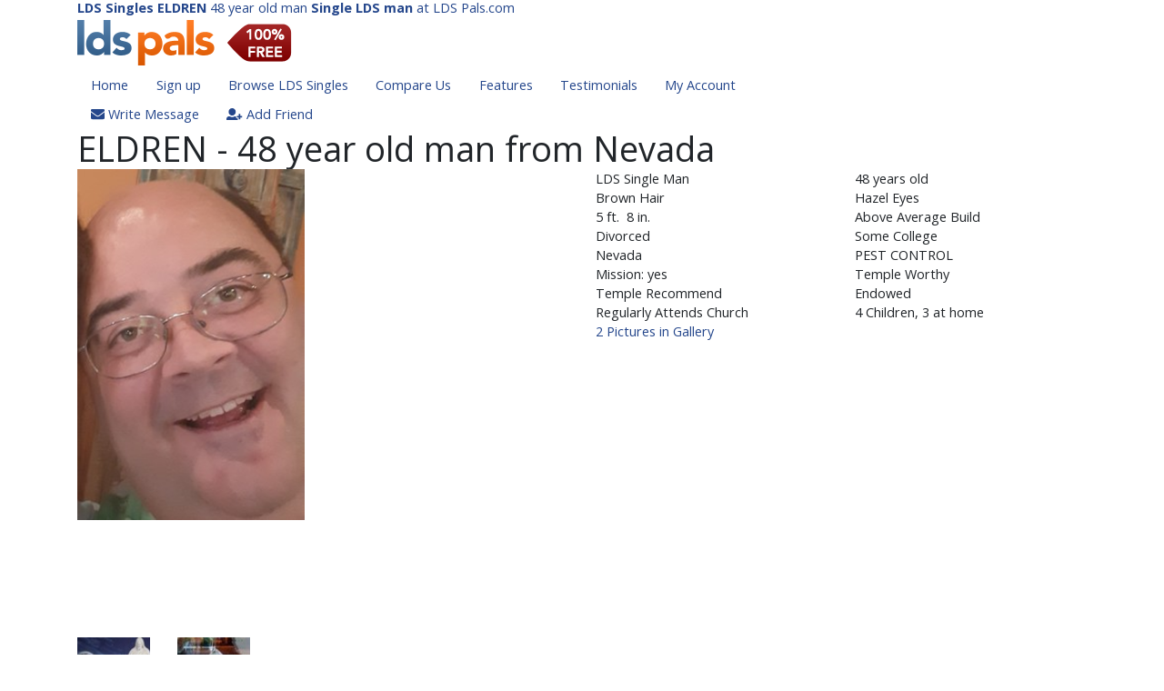

--- FILE ---
content_type: text/html; charset=UTF-8
request_url: https://ldspals.com/lds-singles/eldren.html
body_size: 13839
content:
<!DOCTYPE HTML PUBLIC "-//W3C//DTD HTML 4.01 Transitional//EN" "http://www.w3.org/TR/html4/strict.dtd">
<html>
<head>
<title>ELDREN LDS Singles - 48 year old man from Nevada, LDS singles | LDS Pals - Jan 24, 2026</title>
<meta name="description" content="LDS Singles ELDREN LDS single man: Hi everyone. I am a (RM) and currently teaching the investigator/ new member class in my ward. It is so fun and rewarding to see lightbulbs go off in my brothers and sisters.     I have been a member ">
<meta name="keywords" content="LDS Singles,LDS Pals,Eldren,LDS,Nevada,Mission: yes,PEST CONTROL,Divorced,Some College,LDS Single Man">
<meta name="robots" content="index, all">
<meta name="copyright" content="Copyright 2001-2026 LDS Pals, LLC.">
<meta name="author" content="LDS Pals, LLC.">

<meta name="DISRIBUTION" content="global">
<meta name="REVISIT-AFTER" content="7 days">
<meta name="verify-v1" content="QCNxc5e+t/cki42zHKpIEK8Wm5mnQpYNOP5nxhdv2q8=">

<script src="//code.jquery.com/jquery-3.2.1.min.js" integrity="sha256-hwg4gsxgFZhOsEEamdOYGBf13FyQuiTwlAQgxVSNgt4=" crossorigin="anonymous"></script>
<script src="//code.jquery.com/ui/1.12.1/jquery-ui.min.js" integrity="sha256-VazP97ZCwtekAsvgPBSUwPFKdrwD3unUfSGVYrahUqU=" crossorigin="anonymous"></script>
<script src="//cdnjs.cloudflare.com/ajax/libs/popper.js/1.13.0/umd/popper.min.js"></script>
<link rel="stylesheet" href="//maxcdn.bootstrapcdn.com/bootstrap/4.0.0-beta.2/css/bootstrap.min.css" integrity="sha384-PsH8R72JQ3SOdhVi3uxftmaW6Vc51MKb0q5P2rRUpPvrszuE4W1povHYgTpBfshb" crossorigin="anonymous">
<script src="//maxcdn.bootstrapcdn.com/bootstrap/4.0.0-beta.2/js/bootstrap.min.js" integrity="sha384-alpBpkh1PFOepccYVYDB4do5UnbKysX5WZXm3XxPqe5iKTfUKjNkCk9SaVuEZflJ" crossorigin="anonymous"></script> 
<script type="text/javascript" src="https://ldspals.com/js/fontawesome-all.min.js"></script>
<script type="text/javascript" src="https://ldspals.com/js/base.js"></script>
<link href='//fonts.googleapis.com/css?family=Open+Sans:400,300,700' rel='stylesheet' type='text/css'>
<link href="https://ldspals.com/css/site.25.css" rel="stylesheet" type="text/css">
<link rel="alternate" type="application/rss+xml" title="Newest LDS Singles at LDS Pals" href="https://ldspals.com/rss.php">
<link rel="alternate" type="application/rss+xml" title="Newest LDS Women Singles" href="https://ldspals.com/rss_women.php">
<link rel="alternate" type="application/rss+xml" title="Newest LDS Men Singles" href="https://ldspals.com/rss_men.php">
<link rel="alternate" type="application/rss+xml" title="ROR" href="https://ldspals.com/ror.xml">
<link rel='shortcut icon' type='image/x-icon' href='/favicon.ico' />
<meta name="viewport" content="width=device-width, initial-scale=1">
<script async src="//pagead2.googlesyndication.com/pagead/js/adsbygoogle.js"></script>
<script>
     (adsbygoogle = window.adsbygoogle || []).push({
          google_ad_client: "ca-pub-7155064133767548",
          enable_page_level_ads: true
     });
</script>

</head>
<body>
<div class="container">
<div class="row">
<div class="col-md-12">


	<div class="row col"><h1 style="font-size:0.95rem;padding:0px;margin:0px;"><a href="//ldspals.com/" style="text-decoration:none;"><strong>LDS Singles ELDREN</strong> 48 year old man <strong>Single LDS man</strong> at LDS Pals.com</a></h1></div>
	<div class="row col"><a href="//ldspals.com/" style="text-decoration:none;"><img src="/images/logo-free.v2015.png" width="250" height"60" border=0 alt="LDS Pals" /></a></div>



	<div class="row col">
	<ul class="nav nav-pills">
	<li class="nav-item"><a class="nav-link" href="//ldspals.com/">Home</a></li>
	<li class="nav-item"><a class="nav-link" href="//ldspals.com/join">Sign up</a></li>
	<li class="nav-item d-none d-md-block"><a class="nav-link" href="//ldspals.com/browse">Browse LDS Singles</a></li>
	<li class="nav-item d-none d-md-block"><a class="nav-link" href="//ldspals.com/compare">Compare Us</a></li>
	<li class="nav-item d-none d-md-block"><a class="nav-link" href="//ldspals.com/features">Features</a></li>
	<li class="nav-item d-none d-md-block"><a class="nav-link" href="//ldspals.com/testimonials">Testimonials</a></li>
	<li class="nav-item"><a class="nav-link" href="//ldspals.com/login">My Account</a></li>
	<li class="nav-item dropdown d-md-none d-lg-none d-xl-none">
		<a class="nav-link dropdown-toggle" href="#" id="navbardrop" data-toggle="dropdown">More</a>
		<div class="dropdown-menu">
			<a class="dropdown-item" href="//ldspals.com/browse">Browse LDS Singles</a>
			<a class="dropdown-item" href="//ldspals.com/compare">Compare Us</a>
			<a class="dropdown-item" href="//ldspals.com/features">Features</a>
			<a class="dropdown-item" href="//ldspals.com/testimonials">Testimonials</a>
		</div>
	</li>
	</ul>
	</div>

       

<ul class="nav">


	<li class="nav-item"><a class="nav-link" href="#message"><i class="fa fa-envelope" aria-hidden="true"></i> Write Message</a></li>
	<li class="nav-item"><a class="nav-link" href="#friend"><i class="fa fa-user-plus" aria-hidden="true"></i> Add Friend</a></li>
	

</ul>

<div class="row col">
<h1 class="m-0 p-0"><a name='profile'></a>ELDREN - 48 year old man from Nevada</h1></div>

<div class="row">
	<div class="col-md-6 col-sm-6 col-xs-12">
			<a href="//ldspals.com/view/eldren.html"><img src="https://cdn.ldspals.com/profile/156137.norm" width="250" alt="LDS Singles Eldren" border="0"></a>
		</div>

	<div class="col-md-6 col-sm-12 col-xs-12">
		<div class="row">
				<div class="col-md-6">LDS Single Man</div><div class="col-md-6">48 years old</div><div class="col-md-6">Brown Hair</div><div class="col-md-6">Hazel Eyes</div><div class="col-md-6">5&nbsp;ft.&nbsp;&nbsp;8&nbsp;in.</div><div class="col-md-6">Above Average Build</div><div class="col-md-6">Divorced</div><div class="col-md-6">Some College</div><div class="col-md-6">Nevada</div><div class="col-md-6">PEST CONTROL</div><div class="col-md-6">Mission: yes</div><div class="col-md-6">Temple Worthy</div><div class="col-md-6">Temple Recommend</div><div class="col-md-6">Endowed</div><div class="col-md-6">Regularly Attends Church</div><div class="col-md-6">4 Children, 3 at home</div><div class="col-md-6"><a href="//ldspals.com/photoGallery.php?prfPrfId=158739">2 Pictures in Gallery</a></div>		</div>
	</div>
	<div class="col-md-12 col-sm-12 col-xs-12">
		<script async src="//pagead2.googlesyndication.com/pagead/js/adsbygoogle.js"></script>
		<ins class="adsbygoogle"
			style="display:block"
			data-ad-format="fluid"
			data-ad-layout-key="-gw-3+1f-3d+2z"
			data-ad-client="ca-pub-7155064133767548"
			data-ad-slot="7668270838"></ins>
		<script>
			(adsbygoogle = window.adsbygoogle || []).push({});
		</script>
	</div>
</div>

<div class="row">
		<div class="col-auto">
		<div width="60" align="center" id="gallery_270337"><a href="//ldspals.com/photoGallery.php?prfPrfId=158739&cmd=viewPhoto&photoId=270337&dirId="><img src="https://cdn.ldspals.com/gallery/270337.med" border="0" style="width:80px;height:80px;object-fit:cover;" /></a></div>
		</div>
			<div class="col-auto">
		<div width="60" align="center" id="gallery_270338"><a href="//ldspals.com/photoGallery.php?prfPrfId=158739&cmd=viewPhoto&photoId=270338&dirId="><img src="https://cdn.ldspals.com/gallery/270338.med" border="0" style="width:80px;height:80px;object-fit:cover;" /></a></div>
		</div>
		<div class="col-auto">
	<div align="center" width="60" class="mt-4"><a href="//ldspals.com/photoGallery.php?prfPrfId=158739">view<br />photos</a></div>
	</div>
</div>




<table border=0 cellspacing=0 cellpadding=0 width="100%">
<tr>
<td valign='top'>
<div class="col pt-3"><i class="fas fa-star text-warning" aria-hidden="true"></i><i class="fas fa-star text-warning" aria-hidden="true"></i><i class="fas fa-star text-warning" aria-hidden="true"></i><i class="fas fa-star text-warning" aria-hidden="true"></i><i class="fas fa-star text-warning" aria-hidden="true"></i></div>

</td>
        </tr>
      </table>
    </td>
  </tr> 
</table>
<table cellpadding=0 cellspacing=0 border=0 width="100%" align=center>
<tr>
<td width="100%"><div class="blu_ttl">My Introduction:</div></td>
</tr>
<tr>
<td width="100%" style="padding: 6px;">
<p>Hi everyone. I am a (RM) and currently teaching
the investigator/ new member class in my ward. It
is so fun and rewarding to see lightbulbs go off
in my brothers and sisters.     I have been a
member all my life.  I have worked on my testimony
since I new I had one.  I was one of those little
kids up there bearing their testimonies. Small
Short and True those testimonies are.    I am
looking forward to meeting my Heavenly Wife and
spend eternity with her.    She must be someone
very special out there. Cause I have not found her
yet.    Your 2nd home should be the temple. I feel
better every time I go. There are many reasons to
go to the temple. So attend often. I have had many
marvelous experiences there.     I pray for peace
in the world. It's what I can do to help.</p><br>
</td>
</tr>
<tr>
<td width="100%"><div class="blu_ttl">My Interests and Hobbies:</div></td>
</tr>
<tr>
<td width="100%" style="padding: 6px;">
<p>I like expanding my understanding of gospel
truths.    I love the artwork that can be ordered
from The Church's art museum.  I do like having
them up in my house. They tell stories of Jesus. 
I think everyone should have 1 or more pictures of
Christ in there homes.    I like telling old
family stories. I am in some of them too. he he   
I like the color Purple. There is a good story
about that.    I hope to have 3 future
missionaries.</p><br>
</td>
</tr>
</table>

	<div class="org_ttl">Want to write to Eldren?</div>
	<div class="org_bdy">

	<a name="message"></a>

	<a href="https://ldspals.com/join?new=new"><img src="https://ldspals.com/images/get-started.gif" alt="Get Started!" border="0" align="right" /></a><h2>Want to write to Eldren? - <a href="https://ldspals.com/join?new=new">Sign up</a>!</h2>

	<p>Signing up with LDSPals.com is easy and free to join. So <a href="//ldspals.com/join.singles?new=new"><strong>sign 
	up</strong></a> today 
	and start connecting with other LDS singles.</p>

	</div>

	<div style="padding:5px;">
	
	<div style="padding:5px;">
		<script async src="//pagead2.googlesyndication.com/pagead/js/adsbygoogle.js"></script>
		<ins class="adsbygoogle"
			style="display:block"
			data-ad-format="autorelaxed"
			data-ad-client="ca-pub-7155064133767548"
			data-ad-slot="8234412891"></ins>
		<script>
			(adsbygoogle = window.adsbygoogle || []).push({});
		</script>
	</div>
		</div>

<br />
<br />

	<div class="row"><img src="https://ldspals.com/images/spacer.gif" alt="LDS Singles" height="30" width="1"></div>

	<hr />
	&nbsp;
	<br />
	<div style="float:right;"><a href="https://www.facebook.com/LDSPals" target="_blank"><img src="/images/facebook32.png" alt="Visit our Facebook page" border="0" /></a></div>

	<div style="padding: 6px; text-align: center;">
		<div style="text-align:center;color:#999999;">
		<a href="//ldspals.com/">LDS Singles</a> | 
		<a href="//ldspals.com/lds.singles">LDS</a> | 
		<a href="//ldspals.com/pricing.singles">Pricing</a> | 
		<a href="//ldspals.com/serviceAgreement.singles">Terms</a> |
		<a href="//ldspals.com/privacy.singles">Privacy</a> |
		<a href="//ldspals.com/safety.singles">Safety</a> |
		<a href="//ldspals.com/about.singles">About</a> | 
		<a href="//ldspals.com/contactus.singles">Contact</a> | 
		<a href="//ldspals.com/donate">Donations</a> |
		<a href="//ldspals.com/sitemap.html">Site-map</a>
	</div>
	<div style="text-align:center;color:#999999;">
		compare: <a href="//ldspals.com/lds-singles-online.html" style="color: #999999;">lds singles online&reg;</a>,
		<a href="//ldspals.com/lds-mingle.html" style="color: #999999;">lds mingle</a>,
		<a href="//ldspals.com/lds-planet.html" style="color: #999999;">lds planet</a>,
		<a href="//ldspals.com/lds-promise.html" style="color: #999999;">lds promise</a>,
		<a href="//ldspals.com/single-saints.html" style="color: #999999;">single saints</a>,
		<a href="//ldspals.com/lds-friends.html" style="color: #999999;">lds friends</a>
	</div>
	<div style="text-align:center;color:#999999;">
		<a href="//ldspals.com/hot-saints.html" style="color: #999999;">hot saints</a>,
		<a href="//ldspals.com/lds-dates.html" style="color: #999999;">lds dates</a>,		
		<a href="//ldspals.com/lds-singles-network.html" style="color: #999999;">lds singles network</a>,		
		<a href="//ldspals.com/lds-hearts.html" style="color: #999999;">lds hearts</a>,		
		<a href="//ldspals.com/lds-singles.html" style="color: #999999;">lds singles</a>,
		<a href="//ldspals.com/ldsso.html" style="color: #999999;">ldsso</a>,
		<a href="//ldspals.com/lds-dating.html" style="color: #999999;">lds dating</a>,
		<a href="//ldspals.com/lds-romances.html" style="color: #999999;">lds romances</a>
	</div>
		</div>
	<br clear="all" />

	&nbsp;
	<br />
	<div style="float:right;"><img src="/images/logo-b.gif" /><img src="/images/spacer.gif" width=8 height=20 /><a href="http://www.brammedia.com/" target="bm"><img src="/images/bm-b.gif" 
width=20 height=20 border=0 /></a></div>
	Copyright &copy; 2001-2026 by LDS Pals, LLC. All Rights Reserved. <span style="color: #999999;">Last 
updated: 2026-01-24 :: CRIMSON</span>

	<br />
	&nbsp;
	<br />

<!-- Global site tag (gtag.js) - Google Analytics -->
<script async src="https://www.googletagmanager.com/gtag/js?id=G-2RZ102HYTJ"></script>
<script>
  window.dataLayer = window.dataLayer || [];
  function gtag(){dataLayer.push(arguments);}
  gtag('js', new Date());
  gtag('config', 'G-2RZ102HYTJ', {'user_id': 0});
</script>


<br />
&nbsp;
<br />

<div>
<a type="application/rss+xml" href="//ldspals.com/rss.php"><img src="https://ldspals.com/images/rss20.gif" alt="Newest LDS Singles at LDS Pals" width="80" height="15" border="0" /></a>

</div>


<br />
&nbsp;
<br />
&nbsp;

</div>
<!-- <div class="col-md-2 d-none d-md-block">


</div> -->
</div>
</div>




</body>
</html>


--- FILE ---
content_type: text/html; charset=utf-8
request_url: https://www.google.com/recaptcha/api2/aframe
body_size: 266
content:
<!DOCTYPE HTML><html><head><meta http-equiv="content-type" content="text/html; charset=UTF-8"></head><body><script nonce="YDIwiaafpPAkv7CshSlSJg">/** Anti-fraud and anti-abuse applications only. See google.com/recaptcha */ try{var clients={'sodar':'https://pagead2.googlesyndication.com/pagead/sodar?'};window.addEventListener("message",function(a){try{if(a.source===window.parent){var b=JSON.parse(a.data);var c=clients[b['id']];if(c){var d=document.createElement('img');d.src=c+b['params']+'&rc='+(localStorage.getItem("rc::a")?sessionStorage.getItem("rc::b"):"");window.document.body.appendChild(d);sessionStorage.setItem("rc::e",parseInt(sessionStorage.getItem("rc::e")||0)+1);localStorage.setItem("rc::h",'1769312835443');}}}catch(b){}});window.parent.postMessage("_grecaptcha_ready", "*");}catch(b){}</script></body></html>

--- FILE ---
content_type: text/css
request_url: https://ldspals.com/css/site.25.css
body_size: 15159
content:
html,body,div,a,p,span,ul,ol,li,table,tbody,tr,td,form,h1,h2,h3,h4,h5,h6,.h{font-family:'Open Sans', sans-serif;}
html,body{font-size:0.95rem;margin:0;padding:0;border-spacing:0;}
form{position:relative;margin:0;padding:0;border-spacing:0;}
h5,h5 a,h5 a:HOVER,.h5,.h5:HOVER{display:block;font-size: 1em;font-weight:bold;color:#9bbf53;margin:0;padding:5px 0;text-decoration:none;text-transform:uppercase;}
h6,h6 a,h6 a:HOVER,.h6,.h6:HOVER{display:block;font-size: 1em;font-weight:bold;color:#666;margin:0;padding:5px 0;text-decoration:none;}

a			{ color: #25478C; }
a:visited	{ color: #25478C; }
a:link		{ color: #25478C; }
a:hover		{ color: #25478C; }

a.body			{ color: #25478C; text-decoration: none; }
a.body:visited	{ color: #25478C; text-decoration: none; }
a.body:link		{ color: #25478C; text-decoration: none; }
a.body:hover	{ color: #25478C; text-decoration: none; }

a.white			{ color: #FFFFFF; }
a.white:visited	{ color: #FFFFFF; }
a.white:link	{ color: #FFFFFF; }
a.white:hover	{ color: #FFFFFF; }

h1.body		{ font-size:11px;padding:0px;margin:0px; }

input, select, textarea { color: Black; font: 12px verdana, helvetica; }               
                                                  
ul, li      { line-height: 17px; }

p form {
	color: #000000;
	font-size: 1rem;
	font-weight: normal;
	padding: 1em; }
               
sup { color: #6082c8; }

table.underline {
	border-collapse: collapse;
}

table.underline td {
	border-bottom: 1px solid #CCCCCC;
	padding: 3px;
	margin: 0px;
}
.mctabs_u {color:#000000;font-weight:bold;}
.mctabs_s {color:#FFFFFF;font-weight:bold;}
.join {border:1px solid #000000;padding:15px;}
.join select {font-weight:bold; font-size: 13px;}
div.alert {	border: 1px solid #CC0000;	padding: 5px; color: #CC0000; margin-top: 15px; margin-bottom: 15px; }
.large	{ font-size: 1.2rem; }
.normal	{ font-size: 1rem; }
.small	{ font-size: 0.9rem; font-weight: normal; }

.flex_ttl { display: flex; align-items: center; }
.flex_ttl .flex_right { margin-left: auto; }

.blk_ttl { font-size: 1rem; font-weight: bold; padding: .5rem; background: #000000; color: #ffffff; }
.blk_ttl a, .blk_ttl a:visited, .blk_ttl a:link, .blk_ttl a:hover { color: #FFFFFF; }
.blk_bdy { border-left:1px solid #000000; border-right:1px solid #000000; border-bottom:1px solid #000000; padding: .5rem; }

.blu_ttl { font-size: 1rem; font-weight: bold; padding: 5px; background: #25478c url(/images/blu_ttl.gif) repeat-x; color: #ffffff; }
.blu_ttl2 { font-size: 1rem; font-weight: bold; padding: 5px; background: #25478c url(/images/blu_ttl2.gif) repeat-x; color: #ffffff; }
.blu_ttl a, .blu_ttl a:visited, .blu_ttl a:link, .blu_ttl a:hover, .blu_ttl2 a, .blu_ttl2 a:visited, .blu_ttl2 a:link, .blu_ttl2 a:hover { color: #FFFFFF; }
.blu_bdy { border-left:1px solid #25478c; border-right:1px solid #25478c; border-bottom:1px solid #25478c; padding: 5px; }

.gry_ttl { font-size: 1rem; font-weight: bold; padding: .5rem; background: #87a1e1; color: #000000; }
.gry_ttl2 { font-size: 1rem; font-weight: bold; padding: .5rem; background: #87a1e1; color: #000000; }
.gry_ttl a, .gry_ttl a:visited, .gry_ttl a:link, .gry_ttl a:hover, .gry_ttl2 a, .gry_ttl2 a:visited, .gry_ttl2 a:link, .gry_ttl2 a:hover { color: #000000; }
.gry_bdy { border-left:1px solid #aaaaaa; border-right:1px solid #aaaaaa; border-bottom:1px solid #aaaaaa; padding: 5px;}

.org_ttl { font-size: 1rem; font-weight: bold; padding: 5px; background: #ff6600 url(/images/org_ttl.gif) repeat-x; color: #FFFFFF; }
.org_ttl2 { font-size: 1rem; font-weight: bold; padding: 5px; background: #ff6600 url(/images/org_ttl2.gif) repeat-x; color: #FFFFFF; }
.org_ttl a, .org_ttl a:visited, .org_ttl a:link, .org_ttl a:hover, .org_ttl2 a, .org_ttl2 a:visited, .org_ttl2 a:link, .org_ttl2 a:hover { color: #FFFFFF; }
.org_bdy { border-left:1px solid #ff6600; border-right:1px solid #ff6600; border-bottom:1px solid #ff6600; padding: 5px; }

div.home-couple{margin:0;padding:0;position:relative;display:block;background:url('/images/couple.jpg') no-repeat scroll 0 0 transparent;background-size:cover;border:1px solid rgba(0,0,0,0.2);-webkit-border-radius: 10px;-moz-border-radius: 10px;border-radius: 10px;}
div.home-couple div.message{display:inline-block;margin:15px;background:rgba(255,255,255,0.5);padding:20px;-webkit-border-radius: 10px;-moz-border-radius: 10px;border-radius: 10px;}
div.home-couple a img{border:0;}
div.home-couple a.sign-up{position:absolute;z-index:4;display:block;left:19px;top:170px;}
div.home-couple a.my-account{position:absolute;z-index:4;display:block;left:220px;top:170px;}

table.compare td{text-align:center;}
table.compare td.ch{-webkit-border-top-left-radius: 5px;
-webkit-border-top-right-radius: 5px;
-moz-border-radius-topleft: 5px;
-moz-border-radius-topright: 5px;
border-top-left-radius: 5px;
border-top-right-radius: 5px;
background-color:#87a1e1;}
table.compare td div{margin:auto;display:block;width:13px;height:13px;background:url('/images/check-o.png') no-repeat scroll 0 0 transparent;}
table.compare td.c{font-weight:bold;border-left:1px solid #87a1e1;border-right:1px solid #87a1e1;}
table.compare td.c div{margin:auto;display:block;width:13px;height:13px;background:url('/images/check-g.png') no-repeat scroll 0 0 transparent;}
table.compare td.cf{-webkit-border-bottom-right-radius: 5px;
-webkit-border-bottom-left-radius: 5px;
-moz-border-radius-bottomright: 5px;
-moz-border-radius-bottomleft: 5px;
border-bottom-right-radius: 5px;
border-bottom-left-radius: 5px;
border:1px solid #87a1e1;border-top:0px;}
table.compare td.d{text-align:left;}

.tab-sel{-webkit-border-top-left-radius: 5px;
-webkit-border-top-right-radius: 5px;
-moz-border-radius-topleft: 5px;
-moz-border-radius-topright: 5px;
border-top-left-radius: 5px;
border-top-right-radius: 5px;
border:1px solid #000000;border-bottom:0px;}
.tab{border-bottom:1px solid #000000;}


div.main-menu{-webkit-border-radius: 7px;-moz-border-radius: 7px;border-radius: 7px;border:1px solid #ccc;padding:15px;}
div.main-menu a.btn-messages,div.main-menu a.btn-friends,div.main-menu a.btn-search,div.main-menu a.btn-profile,
div.main-menu a.btn-pictures,div.main-menu a.btn-safety,div.main-menu a.btn-online{display:block;height:120px;width:120px;margin:5px;padding:0;float:left;background:url("/images/mm-composite.5.png") no-repeat scroll 0 0 transparent;}
div.main-menu a.btn-messages{background-position:-120px 0;}div.main-menu a.btn-messages:HOVER{background-position:0 0;}
div.main-menu a.btn-friends{background-position:-120px -120px;}div.main-menu a.btn-friends:HOVER{background-position:0 -120px;}
div.main-menu a.btn-search{background-position:-120px -240px;}div.main-menu a.btn-search:HOVER{background-position:0 -240px;}
div.main-menu a.btn-profile{background-position:-120px -360px;}div.main-menu a.btn-profile:HOVER{background-position:0 -360px;}
div.main-menu a.btn-pictures{background-position:-120px -480px;}div.main-menu a.btn-pictures:HOVER{background-position:0 -480px;}
div.main-menu a.btn-safety{background-position:-120px -600px;}div.main-menu a.btn-safety:HOVER{background-position:0 -600px;}
div.main-menu a.btn-online{background-position:-120px -720px;}div.main-menu a.btn-online:HOVER{background-position:0 -720px;}

div.top-nav {width:100%;height:60px;overflow:hidden;}
div.top-nav a.btn-messages,div.top-nav a.btn-friends,div.top-nav a.btn-search,div.top-nav a.btn-profile,
div.top-nav a.btn-pictures,div.top-nav a.btn-safety,div.top-nav a.btn-online{display:block;height:60px;width:60px;margin-right:8px;padding:0;float:left;background:url("/images/nav-composite.5.png") no-repeat scroll 0 0 transparent;}
div.top-nav a.btn-messages{background-position:-60px 0;}div.top-nav a.btn-messages:HOVER{background-position:0 0;}
div.top-nav a.btn-friends{background-position:-60px -60px;}div.top-nav a.btn-friends:HOVER{background-position:0 -60px;}
div.top-nav a.btn-search{background-position:-60px -120px;}div.top-nav a.btn-search:HOVER{background-position:0 -120px;}
div.top-nav a.btn-profile{background-position:-60px -180px;}div.top-nav a.btn-profile:HOVER{background-position:0 -180px;}
div.top-nav a.btn-pictures{background-position:-60px -240px;}div.top-nav a.btn-pictures:HOVER{background-position:0 -240px;}
div.top-nav a.btn-safety{background-position:-60px -300px;}div.top-nav a.btn-safety:HOVER{background-position:0 -300px;}
div.top-nav a.btn-online{background-position:-60px -360px;}div.top-nav a.btn-online:HOVER{background-position:0 -360px;}


.large{font-size: 18px;font-family:'Open Sans', sans-serif;color:#4588bc;}
.medium{font-size: 15px;font-family:'Open Sans', sans-serif;color:#4588bc;}
.normal{font-size: 1rem;font-family:'Open Sans', sans-serif;color:#333333;}
.small{font-size: 11px;font-family:'Open Sans', sans-serif;}
.white{color:#ffffff;}
.log{line-height: 20px;}
.bgwhite{background: #ffffff;}
.black{color:#000000;}
a.black, a.black:HOVER{color:#000000;}
.tiny{font-size:10px;font-family:'Open Sans', sans-serif;color:#333333;}
a.tiny, a.tiny:HOVER,.tiny a,.tiny a:HOVER{font-size:10px;font-family:'Open Sans', sans-serif;color:#333333;}
.blue{color:#33B6FF;}
a.blue, a.blue:HOVER{color:#33B6FF;}
.tinywhite{font-size: 0.9rem;font-family:'Open Sans', sans-serif;color:#ffffff;}
a.tinywhite, a.tinywhite:HOVER{font-size: 0.9rem;font-family:'Open Sans', sans-serif;color:#ffffff;}
.gray{color:#999;}
.dkgray{color:#666;}
.padded{padding:15px;}
.smpadded{padding:5px;}
.sidepadded{padding-left:15px;padding-right:15px;}
.actpadded{padding-left:5px;padding-right:5px;}
.verticallypadded{padding-top:15px;padding-bottom:15px;}
.border{border:1px solid #999999;border-radius:4px;-moz-border-radius:4px;-webkit-border-radius:4px;}
.borderlight{border:1px solid #CCCCCC;border-radius:4px;-moz-border-radius:4px;-webkit-border-radius:4px;}
.borderdark{border:1px solid #666666;border-radius:4px;-moz-border-radius:4px;-webkit-border-radius:4px;}
.borderbottom{border-bottom:1px solid #999999;}
.borderbottomlight{border-bottom:1px solid #CCCCCC;}
.borderbottomdark{border-bottom:1px solid #666666;}
.border-table{border-top:1px solid #000000;border-left:1px solid #000000;}
.border-td{border-bottom:1px solid #000000;border-right:1px solid #000000;}
.paddedborder{padding:15px;border:1px solid #999999;border-radius:8px;-moz-border-radius:8px;-webkit-border-radius:8px;}
.indent{padding-left:20px;}
.tan{background:#d9d2d1;}
.rep9_b{border-bottom:1px solid #999999;}
.rep9_r{border-right:1px solid #999999;}
.rep9_rb{border-right:1px solid #999999;border-bottom:1px solid #999999;}
.rep9C_rb{border-right:1px solid #999999;border-bottom:1px solid #cccccc;}
.repC_b{border-bottom:1px solid #cccccc;}
.repC_rb{border-right:1px solid #999999;border-bottom:1px solid #999999;}
.menu_u{border-bottom:1px solid #333333;}
.menu_sel{border-top:1px solid #333333;background-color:#FFFFFF;border-right:1px solid #333333;border-left:1px solid #333333;font-weight:bold;padding-top:5px;padding-bottom:5px;}
.menu_itm{border:1px solid #333333;background-color:#DDDDDD;font-weight:bold;padding-top:5px;padding-bottom:5px;}
.bgdarkgray{background: #333532;}
.bgdarkgray a, .bgdarkgray a:hover {color:white;}
.bgdarkgray a:visited {color:lightslategray;}
.hidden{display:none;}
.underlink{margin-top:5px;}
.block{float: left; display: block; overflow: hidden; white-space: nowrap; width:200px;}
.nowrap{white-space: nowrap;}
.clip{overflow:hidden;}
.bold{font-weight:bold;}
.italic{font-style: italic;}
.underline{text-decoration: underline;}

.button{display:inline-block;margin:0 2px 2px 0;border:1px solid #999;padding:5px 7px;-webkit-border-radius:5px;-moz-border-radius:5px;border-radius:5px;background-color:#eee;cursor:pointer;}
.button > i.fa{min-width:18px;text-align:center;}
div.button-group{display:inline-block;border:1px solid #666;-webkit-border-radius:5px;-moz-border-radius:5px;border-radius:5px;white-space:nowrap;background-color:#eee;margin:0;padding:0;border-collapse: collapse;}
div.button-group .button-item{display:block;float:left;border-left:1px solid #666;padding:2px 4px;cursor:pointer;}
div.button-group .button-item:first-child{border-left:0;}

table.mysearch-table > tbody > tr > td{margin:0;padding:0 5px 10px;}
div.mysearch-box h2{margin:0;padding:0;}
div.mysearch-box div.four-box{padding:50px 10px 0;height:100px;text-align:center;}
div.mysearch-box div.bottom-box{padding:10px;height:170px;}

div#floor-box{position:fixed;bottom:0;height:30px;width:100%;z-index:5000;border-top:1px solid #999;background-color:#f3f3f3;}
div#floor-box div.user{position:relative;float:right;margin:1px;height:26px;cursor:pointer;text-align:center;vertical-align:middle;border:1px solid #999;-webkit-border-radius:3px;-moz-border-radius:3px;border-radius:3px;box-shadow: 0 2px 3px rgba(0, 0, 0, 0.25);-moz-box-shadow: 0 2px 3px rgba(0, 0, 0, 0.25);-webkit-box-shadow: 0 2px 3px rgba(0, 0, 0, 0.25);}
div#floor-box div.user img.picture{width:26px;height:26px;float:left;}
div#floor-box div.user span.name{margin:auto;overflow:hidden;white-space:nowrap;line-height:24px;font-weight:bold;margin:0 7px;}
div#floor-box div.user div.close{width:10px;height:10px;float:right;background-color:#aaa;color:#fff;-webkit-border-radius:5px;-moz-border-radius:5px;border-radius:5px;font-size:10px;font-weight:bold;line-height:8px;}
div#floor-box div.user div.chat{position:absolute;top:-305px;right:0px;width:200px;height:300px;z-index:5100;border:1px solid #666;background-color:#9cf;color:#fff;}
div#floor-box div.user div.chat div.window{position:relative;width:100%;height:100%;}
div#floor-box div.user div.chat div.window div.title{color:#fff;}
div#floor-box div.user div.chat div.window div.content{margin:4px;height:250px;width:192px;background:#fff;color:#333;overflow:auto;}
div#floor-box div.user div.chat div.window input[type="text"]{margin:4px;width:188px;border:0;padding:2px;}
div#floor-box div.selected{background-color:#9cf;}

div.message_warning{margin:0 0 15px;border:1px solid #666;padding:15px;color:#666;font-weight:bold;font-size:1.5em;border-radius:4px;-moz-border-radius:4px;-webkit-border-radius:4px;}

div#imgpreviewlayer{z-index:100;padding:2px;background-color:#fff;border:1px solid #999;border-radius:3px;-moz-border-radius:3px;-webkit-border-radius:3px;}
div#imgpreviewlayer img{border-radius:5px;-moz-border-radius:5px;-webkit-border-radius:5px;}
img.thumbnail{border:1px solid #666;border-radius:5px;-moz-border-radius:5px;-webkit-border-radius:5px;}
.results_message{background:#fff;padding:5px;border:1px solid #999;float:left;border-radius:5px;-moz-border-radius:5px;-webkit-border-radius:5px;cursor:pointer;}
.right{float:right;}
.left{float:left;}
.clearall{clear:both;}

.bg-yellow{background-color:#fc0;}
.bg-oralow{background-color:#f90;}
.bg-orange{background-color:#f60;}
.bg-red{background-color:#f33;}
.bg-green{background-color:#0f3;}

.nav-pills .nav-link:hover, .nav-pills .show > .nav-link:hover {background-color: #eee !important;}
.nav-pills .nav-link.active, .nav-pills .show > .nav-link {background-color: #336699 !important;}

.box.nav-tabs .nav-item.show .nav-link, .box.nav-tabs .nav-link.active {border-color:#aaa #aaa #fff;}
.box.nav-tabs .nav-link:focus, .box.nav-tabs .nav-link:hover {border-color: #ddd #ddd #aaa;}
.box.nav-tabs {border-color: #aaa;}

.fa {text-rendering: optimizeLegibility;}